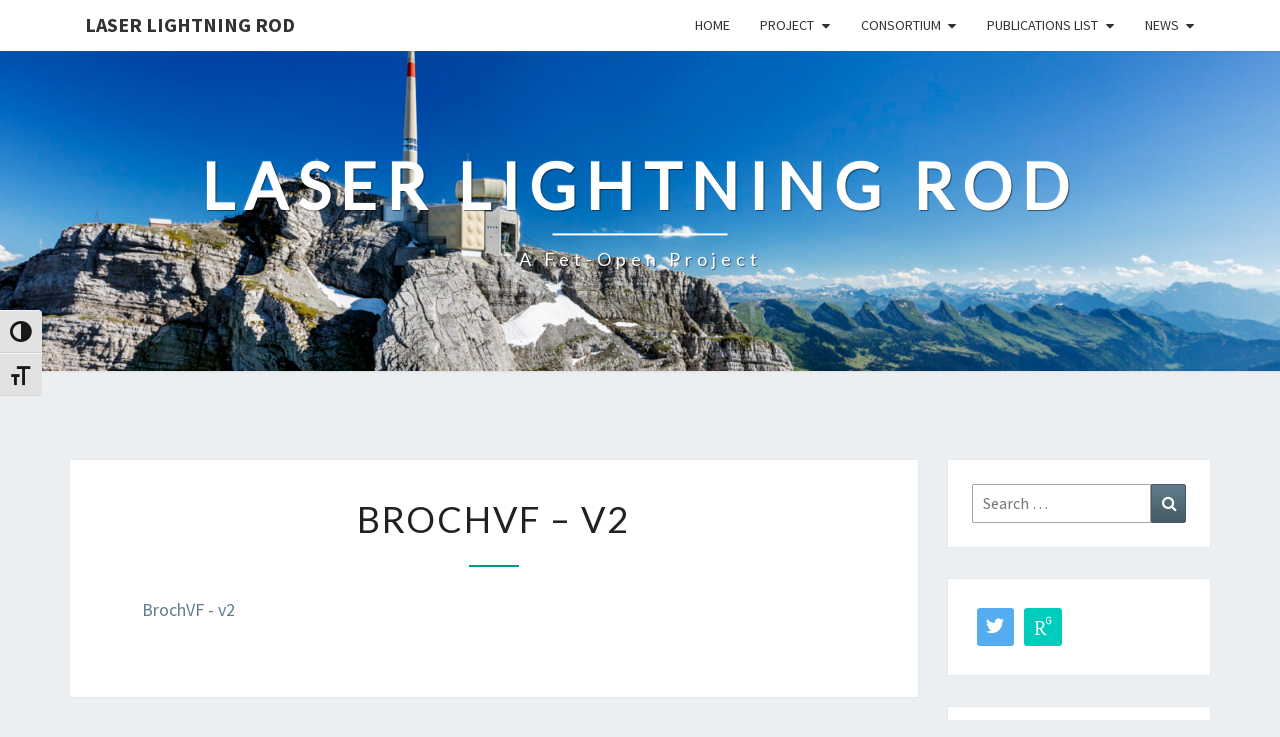

--- FILE ---
content_type: text/html; charset=UTF-8
request_url: https://llr-fet.eu/blog/brochvf-v2/
body_size: 14569
content:
<!DOCTYPE html>

<!--[if IE 8]>
<html id="ie8" lang="en-GB">
<![endif]-->
<!--[if !(IE 8) ]><!-->
<html lang="en-GB">
<!--<![endif]-->
<head>
<meta charset="UTF-8" />
<meta name="viewport" content="width=device-width" />
<link rel="profile" href="http://gmpg.org/xfn/11" />
<link rel="pingback" href="https://llr-fet.eu/xmlrpc.php" />
<meta name='robots' content='index, follow, max-image-preview:large, max-snippet:-1, max-video-preview:-1' />

	<!-- This site is optimized with the Yoast SEO plugin v26.6 - https://yoast.com/wordpress/plugins/seo/ -->
	<title>BrochVF - v2 - Laser Lightning Rod</title>
	<link rel="canonical" href="https://llr-fet.eu/blog/brochvf-v2/" />
	<meta property="og:locale" content="en_GB" />
	<meta property="og:type" content="article" />
	<meta property="og:title" content="BrochVF - v2 - Laser Lightning Rod" />
	<meta property="og:description" content="BrochVF - v2" />
	<meta property="og:url" content="https://llr-fet.eu/blog/brochvf-v2/" />
	<meta property="og:site_name" content="Laser Lightning Rod" />
	<meta name="twitter:card" content="summary_large_image" />
	<meta name="twitter:site" content="@laser_rod" />
	<script type="application/ld+json" class="yoast-schema-graph">{"@context":"https://schema.org","@graph":[{"@type":"WebPage","@id":"https://llr-fet.eu/blog/brochvf-v2/","url":"https://llr-fet.eu/blog/brochvf-v2/","name":"BrochVF - v2 - Laser Lightning Rod","isPartOf":{"@id":"https://llr-fet.eu/#website"},"primaryImageOfPage":{"@id":"https://llr-fet.eu/blog/brochvf-v2/#primaryimage"},"image":{"@id":"https://llr-fet.eu/blog/brochvf-v2/#primaryimage"},"thumbnailUrl":"","datePublished":"2017-08-21T12:14:19+00:00","breadcrumb":{"@id":"https://llr-fet.eu/blog/brochvf-v2/#breadcrumb"},"inLanguage":"en-GB","potentialAction":[{"@type":"ReadAction","target":["https://llr-fet.eu/blog/brochvf-v2/"]}]},{"@type":"ImageObject","inLanguage":"en-GB","@id":"https://llr-fet.eu/blog/brochvf-v2/#primaryimage","url":"","contentUrl":""},{"@type":"BreadcrumbList","@id":"https://llr-fet.eu/blog/brochvf-v2/#breadcrumb","itemListElement":[{"@type":"ListItem","position":1,"name":"Home","item":"https://llr-fet.eu/"},{"@type":"ListItem","position":2,"name":"News","item":"https://llr-fet.eu/blog/"},{"@type":"ListItem","position":3,"name":"BrochVF &#8211; v2"}]},{"@type":"WebSite","@id":"https://llr-fet.eu/#website","url":"https://llr-fet.eu/","name":"Laser Lightning Rod","description":"A fet-open project","publisher":{"@id":"https://llr-fet.eu/#organization"},"potentialAction":[{"@type":"SearchAction","target":{"@type":"EntryPoint","urlTemplate":"https://llr-fet.eu/?s={search_term_string}"},"query-input":{"@type":"PropertyValueSpecification","valueRequired":true,"valueName":"search_term_string"}}],"inLanguage":"en-GB"},{"@type":"Organization","@id":"https://llr-fet.eu/#organization","name":"Laser Lightning Rod consortium","url":"https://llr-fet.eu/","logo":{"@type":"ImageObject","inLanguage":"en-GB","@id":"https://llr-fet.eu/#/schema/logo/image/","url":"http://llr-fet.eu/wp-content/uploads/2020/04/logo-fin-2b-texte.png","contentUrl":"http://llr-fet.eu/wp-content/uploads/2020/04/logo-fin-2b-texte.png","width":2158,"height":390,"caption":"Laser Lightning Rod consortium"},"image":{"@id":"https://llr-fet.eu/#/schema/logo/image/"},"sameAs":["https://x.com/laser_rod"]}]}</script>
	<!-- / Yoast SEO plugin. -->


<link rel='dns-prefetch' href='//fonts.googleapis.com' />
<link rel="alternate" type="application/rss+xml" title="Laser Lightning Rod &raquo; Feed" href="https://llr-fet.eu/feed/" />
<link rel="alternate" type="application/rss+xml" title="Laser Lightning Rod &raquo; Comments Feed" href="https://llr-fet.eu/comments/feed/" />
<link rel="alternate" type="application/rss+xml" title="Laser Lightning Rod &raquo; BrochVF &#8211; v2 Comments Feed" href="https://llr-fet.eu/blog/brochvf-v2/feed/" />
<link rel="alternate" title="oEmbed (JSON)" type="application/json+oembed" href="https://llr-fet.eu/wp-json/oembed/1.0/embed?url=https%3A%2F%2Fllr-fet.eu%2Fblog%2Fbrochvf-v2%2F" />
<link rel="alternate" title="oEmbed (XML)" type="text/xml+oembed" href="https://llr-fet.eu/wp-json/oembed/1.0/embed?url=https%3A%2F%2Fllr-fet.eu%2Fblog%2Fbrochvf-v2%2F&#038;format=xml" />
<style id='wp-img-auto-sizes-contain-inline-css' type='text/css'>
img:is([sizes=auto i],[sizes^="auto," i]){contain-intrinsic-size:3000px 1500px}
/*# sourceURL=wp-img-auto-sizes-contain-inline-css */
</style>
<style id='wp-emoji-styles-inline-css' type='text/css'>

	img.wp-smiley, img.emoji {
		display: inline !important;
		border: none !important;
		box-shadow: none !important;
		height: 1em !important;
		width: 1em !important;
		margin: 0 0.07em !important;
		vertical-align: -0.1em !important;
		background: none !important;
		padding: 0 !important;
	}
/*# sourceURL=wp-emoji-styles-inline-css */
</style>
<style id='wp-block-library-inline-css' type='text/css'>
:root{--wp-block-synced-color:#7a00df;--wp-block-synced-color--rgb:122,0,223;--wp-bound-block-color:var(--wp-block-synced-color);--wp-editor-canvas-background:#ddd;--wp-admin-theme-color:#007cba;--wp-admin-theme-color--rgb:0,124,186;--wp-admin-theme-color-darker-10:#006ba1;--wp-admin-theme-color-darker-10--rgb:0,107,160.5;--wp-admin-theme-color-darker-20:#005a87;--wp-admin-theme-color-darker-20--rgb:0,90,135;--wp-admin-border-width-focus:2px}@media (min-resolution:192dpi){:root{--wp-admin-border-width-focus:1.5px}}.wp-element-button{cursor:pointer}:root .has-very-light-gray-background-color{background-color:#eee}:root .has-very-dark-gray-background-color{background-color:#313131}:root .has-very-light-gray-color{color:#eee}:root .has-very-dark-gray-color{color:#313131}:root .has-vivid-green-cyan-to-vivid-cyan-blue-gradient-background{background:linear-gradient(135deg,#00d084,#0693e3)}:root .has-purple-crush-gradient-background{background:linear-gradient(135deg,#34e2e4,#4721fb 50%,#ab1dfe)}:root .has-hazy-dawn-gradient-background{background:linear-gradient(135deg,#faaca8,#dad0ec)}:root .has-subdued-olive-gradient-background{background:linear-gradient(135deg,#fafae1,#67a671)}:root .has-atomic-cream-gradient-background{background:linear-gradient(135deg,#fdd79a,#004a59)}:root .has-nightshade-gradient-background{background:linear-gradient(135deg,#330968,#31cdcf)}:root .has-midnight-gradient-background{background:linear-gradient(135deg,#020381,#2874fc)}:root{--wp--preset--font-size--normal:16px;--wp--preset--font-size--huge:42px}.has-regular-font-size{font-size:1em}.has-larger-font-size{font-size:2.625em}.has-normal-font-size{font-size:var(--wp--preset--font-size--normal)}.has-huge-font-size{font-size:var(--wp--preset--font-size--huge)}.has-text-align-center{text-align:center}.has-text-align-left{text-align:left}.has-text-align-right{text-align:right}.has-fit-text{white-space:nowrap!important}#end-resizable-editor-section{display:none}.aligncenter{clear:both}.items-justified-left{justify-content:flex-start}.items-justified-center{justify-content:center}.items-justified-right{justify-content:flex-end}.items-justified-space-between{justify-content:space-between}.screen-reader-text{border:0;clip-path:inset(50%);height:1px;margin:-1px;overflow:hidden;padding:0;position:absolute;width:1px;word-wrap:normal!important}.screen-reader-text:focus{background-color:#ddd;clip-path:none;color:#444;display:block;font-size:1em;height:auto;left:5px;line-height:normal;padding:15px 23px 14px;text-decoration:none;top:5px;width:auto;z-index:100000}html :where(.has-border-color){border-style:solid}html :where([style*=border-top-color]){border-top-style:solid}html :where([style*=border-right-color]){border-right-style:solid}html :where([style*=border-bottom-color]){border-bottom-style:solid}html :where([style*=border-left-color]){border-left-style:solid}html :where([style*=border-width]){border-style:solid}html :where([style*=border-top-width]){border-top-style:solid}html :where([style*=border-right-width]){border-right-style:solid}html :where([style*=border-bottom-width]){border-bottom-style:solid}html :where([style*=border-left-width]){border-left-style:solid}html :where(img[class*=wp-image-]){height:auto;max-width:100%}:where(figure){margin:0 0 1em}html :where(.is-position-sticky){--wp-admin--admin-bar--position-offset:var(--wp-admin--admin-bar--height,0px)}@media screen and (max-width:600px){html :where(.is-position-sticky){--wp-admin--admin-bar--position-offset:0px}}

/*# sourceURL=wp-block-library-inline-css */
</style><link rel='stylesheet' id='wp-block-image-css' href='https://llr-fet.eu/wp-includes/blocks/image/style.min.css?ver=6.9' type='text/css' media='all' />
<style id='wp-block-latest-posts-inline-css' type='text/css'>
.wp-block-latest-posts{box-sizing:border-box}.wp-block-latest-posts.alignleft{margin-right:2em}.wp-block-latest-posts.alignright{margin-left:2em}.wp-block-latest-posts.wp-block-latest-posts__list{list-style:none}.wp-block-latest-posts.wp-block-latest-posts__list li{clear:both;overflow-wrap:break-word}.wp-block-latest-posts.is-grid{display:flex;flex-wrap:wrap}.wp-block-latest-posts.is-grid li{margin:0 1.25em 1.25em 0;width:100%}@media (min-width:600px){.wp-block-latest-posts.columns-2 li{width:calc(50% - .625em)}.wp-block-latest-posts.columns-2 li:nth-child(2n){margin-right:0}.wp-block-latest-posts.columns-3 li{width:calc(33.33333% - .83333em)}.wp-block-latest-posts.columns-3 li:nth-child(3n){margin-right:0}.wp-block-latest-posts.columns-4 li{width:calc(25% - .9375em)}.wp-block-latest-posts.columns-4 li:nth-child(4n){margin-right:0}.wp-block-latest-posts.columns-5 li{width:calc(20% - 1em)}.wp-block-latest-posts.columns-5 li:nth-child(5n){margin-right:0}.wp-block-latest-posts.columns-6 li{width:calc(16.66667% - 1.04167em)}.wp-block-latest-posts.columns-6 li:nth-child(6n){margin-right:0}}:root :where(.wp-block-latest-posts.is-grid){padding:0}:root :where(.wp-block-latest-posts.wp-block-latest-posts__list){padding-left:0}.wp-block-latest-posts__post-author,.wp-block-latest-posts__post-date{display:block;font-size:.8125em}.wp-block-latest-posts__post-excerpt,.wp-block-latest-posts__post-full-content{margin-bottom:1em;margin-top:.5em}.wp-block-latest-posts__featured-image a{display:inline-block}.wp-block-latest-posts__featured-image img{height:auto;max-width:100%;width:auto}.wp-block-latest-posts__featured-image.alignleft{float:left;margin-right:1em}.wp-block-latest-posts__featured-image.alignright{float:right;margin-left:1em}.wp-block-latest-posts__featured-image.aligncenter{margin-bottom:1em;text-align:center}
/*# sourceURL=https://llr-fet.eu/wp-includes/blocks/latest-posts/style.min.css */
</style>
<link rel='stylesheet' id='wp-block-columns-css' href='https://llr-fet.eu/wp-includes/blocks/columns/style.min.css?ver=6.9' type='text/css' media='all' />
<link rel='stylesheet' id='wp-block-separator-css' href='https://llr-fet.eu/wp-includes/blocks/separator/style.min.css?ver=6.9' type='text/css' media='all' />
<link rel='stylesheet' id='wpzoom-social-icons-block-style-css' href='https://llr-fet.eu/wp-content/plugins/social-icons-widget-by-wpzoom/block/dist/style-wpzoom-social-icons.css?ver=4.5.3' type='text/css' media='all' />
<style id='global-styles-inline-css' type='text/css'>
:root{--wp--preset--aspect-ratio--square: 1;--wp--preset--aspect-ratio--4-3: 4/3;--wp--preset--aspect-ratio--3-4: 3/4;--wp--preset--aspect-ratio--3-2: 3/2;--wp--preset--aspect-ratio--2-3: 2/3;--wp--preset--aspect-ratio--16-9: 16/9;--wp--preset--aspect-ratio--9-16: 9/16;--wp--preset--color--black: #000000;--wp--preset--color--cyan-bluish-gray: #abb8c3;--wp--preset--color--white: #ffffff;--wp--preset--color--pale-pink: #f78da7;--wp--preset--color--vivid-red: #cf2e2e;--wp--preset--color--luminous-vivid-orange: #ff6900;--wp--preset--color--luminous-vivid-amber: #fcb900;--wp--preset--color--light-green-cyan: #7bdcb5;--wp--preset--color--vivid-green-cyan: #00d084;--wp--preset--color--pale-cyan-blue: #8ed1fc;--wp--preset--color--vivid-cyan-blue: #0693e3;--wp--preset--color--vivid-purple: #9b51e0;--wp--preset--gradient--vivid-cyan-blue-to-vivid-purple: linear-gradient(135deg,rgb(6,147,227) 0%,rgb(155,81,224) 100%);--wp--preset--gradient--light-green-cyan-to-vivid-green-cyan: linear-gradient(135deg,rgb(122,220,180) 0%,rgb(0,208,130) 100%);--wp--preset--gradient--luminous-vivid-amber-to-luminous-vivid-orange: linear-gradient(135deg,rgb(252,185,0) 0%,rgb(255,105,0) 100%);--wp--preset--gradient--luminous-vivid-orange-to-vivid-red: linear-gradient(135deg,rgb(255,105,0) 0%,rgb(207,46,46) 100%);--wp--preset--gradient--very-light-gray-to-cyan-bluish-gray: linear-gradient(135deg,rgb(238,238,238) 0%,rgb(169,184,195) 100%);--wp--preset--gradient--cool-to-warm-spectrum: linear-gradient(135deg,rgb(74,234,220) 0%,rgb(151,120,209) 20%,rgb(207,42,186) 40%,rgb(238,44,130) 60%,rgb(251,105,98) 80%,rgb(254,248,76) 100%);--wp--preset--gradient--blush-light-purple: linear-gradient(135deg,rgb(255,206,236) 0%,rgb(152,150,240) 100%);--wp--preset--gradient--blush-bordeaux: linear-gradient(135deg,rgb(254,205,165) 0%,rgb(254,45,45) 50%,rgb(107,0,62) 100%);--wp--preset--gradient--luminous-dusk: linear-gradient(135deg,rgb(255,203,112) 0%,rgb(199,81,192) 50%,rgb(65,88,208) 100%);--wp--preset--gradient--pale-ocean: linear-gradient(135deg,rgb(255,245,203) 0%,rgb(182,227,212) 50%,rgb(51,167,181) 100%);--wp--preset--gradient--electric-grass: linear-gradient(135deg,rgb(202,248,128) 0%,rgb(113,206,126) 100%);--wp--preset--gradient--midnight: linear-gradient(135deg,rgb(2,3,129) 0%,rgb(40,116,252) 100%);--wp--preset--font-size--small: 13px;--wp--preset--font-size--medium: 20px;--wp--preset--font-size--large: 36px;--wp--preset--font-size--x-large: 42px;--wp--preset--spacing--20: 0.44rem;--wp--preset--spacing--30: 0.67rem;--wp--preset--spacing--40: 1rem;--wp--preset--spacing--50: 1.5rem;--wp--preset--spacing--60: 2.25rem;--wp--preset--spacing--70: 3.38rem;--wp--preset--spacing--80: 5.06rem;--wp--preset--shadow--natural: 6px 6px 9px rgba(0, 0, 0, 0.2);--wp--preset--shadow--deep: 12px 12px 50px rgba(0, 0, 0, 0.4);--wp--preset--shadow--sharp: 6px 6px 0px rgba(0, 0, 0, 0.2);--wp--preset--shadow--outlined: 6px 6px 0px -3px rgb(255, 255, 255), 6px 6px rgb(0, 0, 0);--wp--preset--shadow--crisp: 6px 6px 0px rgb(0, 0, 0);}:where(.is-layout-flex){gap: 0.5em;}:where(.is-layout-grid){gap: 0.5em;}body .is-layout-flex{display: flex;}.is-layout-flex{flex-wrap: wrap;align-items: center;}.is-layout-flex > :is(*, div){margin: 0;}body .is-layout-grid{display: grid;}.is-layout-grid > :is(*, div){margin: 0;}:where(.wp-block-columns.is-layout-flex){gap: 2em;}:where(.wp-block-columns.is-layout-grid){gap: 2em;}:where(.wp-block-post-template.is-layout-flex){gap: 1.25em;}:where(.wp-block-post-template.is-layout-grid){gap: 1.25em;}.has-black-color{color: var(--wp--preset--color--black) !important;}.has-cyan-bluish-gray-color{color: var(--wp--preset--color--cyan-bluish-gray) !important;}.has-white-color{color: var(--wp--preset--color--white) !important;}.has-pale-pink-color{color: var(--wp--preset--color--pale-pink) !important;}.has-vivid-red-color{color: var(--wp--preset--color--vivid-red) !important;}.has-luminous-vivid-orange-color{color: var(--wp--preset--color--luminous-vivid-orange) !important;}.has-luminous-vivid-amber-color{color: var(--wp--preset--color--luminous-vivid-amber) !important;}.has-light-green-cyan-color{color: var(--wp--preset--color--light-green-cyan) !important;}.has-vivid-green-cyan-color{color: var(--wp--preset--color--vivid-green-cyan) !important;}.has-pale-cyan-blue-color{color: var(--wp--preset--color--pale-cyan-blue) !important;}.has-vivid-cyan-blue-color{color: var(--wp--preset--color--vivid-cyan-blue) !important;}.has-vivid-purple-color{color: var(--wp--preset--color--vivid-purple) !important;}.has-black-background-color{background-color: var(--wp--preset--color--black) !important;}.has-cyan-bluish-gray-background-color{background-color: var(--wp--preset--color--cyan-bluish-gray) !important;}.has-white-background-color{background-color: var(--wp--preset--color--white) !important;}.has-pale-pink-background-color{background-color: var(--wp--preset--color--pale-pink) !important;}.has-vivid-red-background-color{background-color: var(--wp--preset--color--vivid-red) !important;}.has-luminous-vivid-orange-background-color{background-color: var(--wp--preset--color--luminous-vivid-orange) !important;}.has-luminous-vivid-amber-background-color{background-color: var(--wp--preset--color--luminous-vivid-amber) !important;}.has-light-green-cyan-background-color{background-color: var(--wp--preset--color--light-green-cyan) !important;}.has-vivid-green-cyan-background-color{background-color: var(--wp--preset--color--vivid-green-cyan) !important;}.has-pale-cyan-blue-background-color{background-color: var(--wp--preset--color--pale-cyan-blue) !important;}.has-vivid-cyan-blue-background-color{background-color: var(--wp--preset--color--vivid-cyan-blue) !important;}.has-vivid-purple-background-color{background-color: var(--wp--preset--color--vivid-purple) !important;}.has-black-border-color{border-color: var(--wp--preset--color--black) !important;}.has-cyan-bluish-gray-border-color{border-color: var(--wp--preset--color--cyan-bluish-gray) !important;}.has-white-border-color{border-color: var(--wp--preset--color--white) !important;}.has-pale-pink-border-color{border-color: var(--wp--preset--color--pale-pink) !important;}.has-vivid-red-border-color{border-color: var(--wp--preset--color--vivid-red) !important;}.has-luminous-vivid-orange-border-color{border-color: var(--wp--preset--color--luminous-vivid-orange) !important;}.has-luminous-vivid-amber-border-color{border-color: var(--wp--preset--color--luminous-vivid-amber) !important;}.has-light-green-cyan-border-color{border-color: var(--wp--preset--color--light-green-cyan) !important;}.has-vivid-green-cyan-border-color{border-color: var(--wp--preset--color--vivid-green-cyan) !important;}.has-pale-cyan-blue-border-color{border-color: var(--wp--preset--color--pale-cyan-blue) !important;}.has-vivid-cyan-blue-border-color{border-color: var(--wp--preset--color--vivid-cyan-blue) !important;}.has-vivid-purple-border-color{border-color: var(--wp--preset--color--vivid-purple) !important;}.has-vivid-cyan-blue-to-vivid-purple-gradient-background{background: var(--wp--preset--gradient--vivid-cyan-blue-to-vivid-purple) !important;}.has-light-green-cyan-to-vivid-green-cyan-gradient-background{background: var(--wp--preset--gradient--light-green-cyan-to-vivid-green-cyan) !important;}.has-luminous-vivid-amber-to-luminous-vivid-orange-gradient-background{background: var(--wp--preset--gradient--luminous-vivid-amber-to-luminous-vivid-orange) !important;}.has-luminous-vivid-orange-to-vivid-red-gradient-background{background: var(--wp--preset--gradient--luminous-vivid-orange-to-vivid-red) !important;}.has-very-light-gray-to-cyan-bluish-gray-gradient-background{background: var(--wp--preset--gradient--very-light-gray-to-cyan-bluish-gray) !important;}.has-cool-to-warm-spectrum-gradient-background{background: var(--wp--preset--gradient--cool-to-warm-spectrum) !important;}.has-blush-light-purple-gradient-background{background: var(--wp--preset--gradient--blush-light-purple) !important;}.has-blush-bordeaux-gradient-background{background: var(--wp--preset--gradient--blush-bordeaux) !important;}.has-luminous-dusk-gradient-background{background: var(--wp--preset--gradient--luminous-dusk) !important;}.has-pale-ocean-gradient-background{background: var(--wp--preset--gradient--pale-ocean) !important;}.has-electric-grass-gradient-background{background: var(--wp--preset--gradient--electric-grass) !important;}.has-midnight-gradient-background{background: var(--wp--preset--gradient--midnight) !important;}.has-small-font-size{font-size: var(--wp--preset--font-size--small) !important;}.has-medium-font-size{font-size: var(--wp--preset--font-size--medium) !important;}.has-large-font-size{font-size: var(--wp--preset--font-size--large) !important;}.has-x-large-font-size{font-size: var(--wp--preset--font-size--x-large) !important;}
/*# sourceURL=global-styles-inline-css */
</style>

<style id='classic-theme-styles-inline-css' type='text/css'>
/*! This file is auto-generated */
.wp-block-button__link{color:#fff;background-color:#32373c;border-radius:9999px;box-shadow:none;text-decoration:none;padding:calc(.667em + 2px) calc(1.333em + 2px);font-size:1.125em}.wp-block-file__button{background:#32373c;color:#fff;text-decoration:none}
/*# sourceURL=/wp-includes/css/classic-themes.min.css */
</style>
<link rel='stylesheet' id='dashicons-css' href='https://llr-fet.eu/wp-includes/css/dashicons.min.css?ver=6.9' type='text/css' media='all' />
<link rel='stylesheet' id='wpzoom-social-icons-academicons-css' href='https://llr-fet.eu/wp-content/plugins/social-icons-widget-by-wpzoom/assets/css/academicons.min.css?ver=1767004132' type='text/css' media='all' />
<link rel='stylesheet' id='wpzoom-social-icons-socicon-css' href='https://llr-fet.eu/wp-content/plugins/social-icons-widget-by-wpzoom/assets/css/wpzoom-socicon.css?ver=1767004132' type='text/css' media='all' />
<link rel='stylesheet' id='wpzoom-social-icons-font-awesome-5-css' href='https://llr-fet.eu/wp-content/plugins/social-icons-widget-by-wpzoom/assets/css/font-awesome-5.min.css?ver=1767004132' type='text/css' media='all' />
<link rel='stylesheet' id='wpzoom-social-icons-genericons-css' href='https://llr-fet.eu/wp-content/plugins/social-icons-widget-by-wpzoom/assets/css/genericons.css?ver=1767004132' type='text/css' media='all' />
<link rel='stylesheet' id='cpsh-shortcodes-css' href='https://llr-fet.eu/wp-content/plugins/column-shortcodes//assets/css/shortcodes.css?ver=1.0.1' type='text/css' media='all' />
<link rel='stylesheet' id='collapscore-css-css' href='https://llr-fet.eu/wp-content/plugins/jquery-collapse-o-matic/css/core_style.css?ver=1.0' type='text/css' media='all' />
<link rel='stylesheet' id='collapseomatic-css-css' href='https://llr-fet.eu/wp-content/plugins/jquery-collapse-o-matic/css/light_style.css?ver=1.6' type='text/css' media='all' />
<link rel='stylesheet' id='turbo-widgets-css' href='https://llr-fet.eu/wp-content/plugins/turbo-widgets/public/css/turbo-widgets-public.css?ver=2.0.0' type='text/css' media='all' />
<link rel='stylesheet' id='ui-font-css' href='https://llr-fet.eu/wp-content/plugins/wp-accessibility/toolbar/fonts/css/a11y-toolbar.css?ver=2.2.6' type='text/css' media='all' />
<link rel='stylesheet' id='wpa-toolbar-css' href='https://llr-fet.eu/wp-content/plugins/wp-accessibility/toolbar/css/a11y.css?ver=2.2.6' type='text/css' media='all' />
<style id='wpa-toolbar-inline-css' type='text/css'>
.a11y-toolbar ul li button { font-size: 1.2em !important; }
/*# sourceURL=wpa-toolbar-inline-css */
</style>
<link rel='stylesheet' id='ui-fontsize.css-css' href='https://llr-fet.eu/wp-content/plugins/wp-accessibility/toolbar/css/a11y-fontsize.css?ver=2.2.6' type='text/css' media='all' />
<style id='ui-fontsize.css-inline-css' type='text/css'>
html { --wpa-font-size: clamp( 24px, 1.5rem, 36px ); --wpa-h1-size : clamp( 48px, 3rem, 72px ); --wpa-h2-size : clamp( 40px, 2.5rem, 60px ); --wpa-h3-size : clamp( 32px, 2rem, 48px ); --wpa-h4-size : clamp( 28px, 1.75rem, 42px ); --wpa-sub-list-size: 1.1em; --wpa-sub-sub-list-size: 1em; } 
/*# sourceURL=ui-fontsize.css-inline-css */
</style>
<link rel='stylesheet' id='wpa-style-css' href='https://llr-fet.eu/wp-content/plugins/wp-accessibility/css/wpa-style.css?ver=2.2.6' type='text/css' media='all' />
<style id='wpa-style-inline-css' type='text/css'>
:root { --admin-bar-top : 7px; }
/*# sourceURL=wpa-style-inline-css */
</style>
<link rel='stylesheet' id='bootstrap-css' href='https://llr-fet.eu/wp-content/themes/nisarg/css/bootstrap.css?ver=6.9' type='text/css' media='all' />
<link rel='stylesheet' id='font-awesome-css' href='https://llr-fet.eu/wp-content/themes/nisarg/font-awesome/css/font-awesome.min.css?ver=6.9' type='text/css' media='all' />
<link rel='stylesheet' id='nisarg-style-css' href='https://llr-fet.eu/wp-content/themes/nisarg/style.css?ver=6.9' type='text/css' media='all' />
<style id='nisarg-style-inline-css' type='text/css'>
	/* Color Scheme */

	/* Accent Color */

	a:active,
	a:hover,
	a:focus {
	    color: #009688;
	}

	.main-navigation .primary-menu > li > a:hover, .main-navigation .primary-menu > li > a:focus {
		color: #009688;
	}
	
	.main-navigation .primary-menu .sub-menu .current_page_item > a,
	.main-navigation .primary-menu .sub-menu .current-menu-item > a {
		color: #009688;
	}
	.main-navigation .primary-menu .sub-menu .current_page_item > a:hover,
	.main-navigation .primary-menu .sub-menu .current_page_item > a:focus,
	.main-navigation .primary-menu .sub-menu .current-menu-item > a:hover,
	.main-navigation .primary-menu .sub-menu .current-menu-item > a:focus {
		background-color: #fff;
		color: #009688;
	}
	.dropdown-toggle:hover,
	.dropdown-toggle:focus {
		color: #009688;
	}
	.pagination .current,
	.dark .pagination .current {
		background-color: #009688;
		border: 1px solid #009688;
	}
	blockquote {
		border-color: #009688;
	}
	@media (min-width: 768px){
		.main-navigation .primary-menu > .current_page_item > a,
		.main-navigation .primary-menu > .current_page_item > a:hover,
		.main-navigation .primary-menu > .current_page_item > a:focus,
		.main-navigation .primary-menu > .current-menu-item > a,
		.main-navigation .primary-menu > .current-menu-item > a:hover,
		.main-navigation .primary-menu > .current-menu-item > a:focus,
		.main-navigation .primary-menu > .current_page_ancestor > a,
		.main-navigation .primary-menu > .current_page_ancestor > a:hover,
		.main-navigation .primary-menu > .current_page_ancestor > a:focus,
		.main-navigation .primary-menu > .current-menu-ancestor > a,
		.main-navigation .primary-menu > .current-menu-ancestor > a:hover,
		.main-navigation .primary-menu > .current-menu-ancestor > a:focus {
			border-top: 4px solid #009688;
		}
		.main-navigation ul ul a:hover,
		.main-navigation ul ul a.focus {
			color: #fff;
			background-color: #009688;
		}
	}

	.main-navigation .primary-menu > .open > a, .main-navigation .primary-menu > .open > a:hover, .main-navigation .primary-menu > .open > a:focus {
		color: #009688;
	}

	.main-navigation .primary-menu > li > .sub-menu  li > a:hover,
	.main-navigation .primary-menu > li > .sub-menu  li > a:focus {
		color: #fff;
		background-color: #009688;
	}

	@media (max-width: 767px) {
		.main-navigation .primary-menu .open .sub-menu > li > a:hover {
			color: #fff;
			background-color: #009688;
		}
	}

	.sticky-post{
		color: #fff;
	    background: #009688; 
	}
	
	.entry-title a:hover,
	.entry-title a:focus{
	    color: #009688;
	}

	.entry-header .entry-meta::after{
	    background: #009688;
	}

	.fa {
		color: #009688;
	}

	.btn-default{
		border-bottom: 1px solid #009688;
	}

	.btn-default:hover, .btn-default:focus{
	    border-bottom: 1px solid #009688;
	    background-color: #009688;
	}

	.nav-previous:hover, .nav-next:hover{
	    border: 1px solid #009688;
	    background-color: #009688;
	}

	.next-post a:hover,.prev-post a:hover{
	    color: #009688;
	}

	.posts-navigation .next-post a:hover .fa, .posts-navigation .prev-post a:hover .fa{
	    color: #009688;
	}


	#secondary .widget-title::after{
		position: absolute;
	    width: 50px;
	    display: block;
	    height: 4px;    
	    bottom: -15px;
		background-color: #009688;
	    content: "";
	}

	#secondary .widget a:hover,
	#secondary .widget a:focus,
	.dark #secondary .widget #recentcomments a:hover,
	.dark #secondary .widget #recentcomments a:focus {
		color: #009688;
	}

	#secondary .widget_calendar tbody a {
		color: #fff;
		padding: 0.2em;
	    background-color: #009688;
	}

	#secondary .widget_calendar tbody a:hover{
		color: #fff;
	    padding: 0.2em;
	    background-color: #009688;  
	}	

	.dark .comment-respond #submit,
	.dark .main-navigation .menu-toggle:hover, 
	.dark .main-navigation .menu-toggle:focus,
	.dark html input[type="button"], 
	.dark input[type="reset"], 
	.dark input[type="submit"] {
		background: #009688;
		color: #fff;
	}
	
	.dark a {
		color: #009688;
	}

/*# sourceURL=nisarg-style-inline-css */
</style>
<link rel='stylesheet' id='nisarg-google-fonts-css' href='https://fonts.googleapis.com/css?family=Source+Sans+Pro%3A400%2C700%7CLato%3A400&#038;display=swap' type='text/css' media='all' />
<link rel='stylesheet' id='wpzoom-social-icons-font-awesome-3-css' href='https://llr-fet.eu/wp-content/plugins/social-icons-widget-by-wpzoom/assets/css/font-awesome-3.min.css?ver=1767004132' type='text/css' media='all' />
<link rel='stylesheet' id='wpzoom-social-icons-styles-css' href='https://llr-fet.eu/wp-content/plugins/social-icons-widget-by-wpzoom/assets/css/wpzoom-social-icons-styles.css?ver=1767004132' type='text/css' media='all' />
<link rel='stylesheet' id='footer-credits-css' href='https://llr-fet.eu/wp-content/plugins/footer-putter/styles/footer-credits.css?ver=1.17' type='text/css' media='all' />
<link rel='preload' as='font'  id='wpzoom-social-icons-font-academicons-woff2-css' href='https://llr-fet.eu/wp-content/plugins/social-icons-widget-by-wpzoom/assets/font/academicons.woff2?v=1.9.2'  type='font/woff2' crossorigin />
<link rel='preload' as='font'  id='wpzoom-social-icons-font-fontawesome-3-woff2-css' href='https://llr-fet.eu/wp-content/plugins/social-icons-widget-by-wpzoom/assets/font/fontawesome-webfont.woff2?v=4.7.0'  type='font/woff2' crossorigin />
<link rel='preload' as='font'  id='wpzoom-social-icons-font-fontawesome-5-brands-woff2-css' href='https://llr-fet.eu/wp-content/plugins/social-icons-widget-by-wpzoom/assets/font/fa-brands-400.woff2'  type='font/woff2' crossorigin />
<link rel='preload' as='font'  id='wpzoom-social-icons-font-fontawesome-5-regular-woff2-css' href='https://llr-fet.eu/wp-content/plugins/social-icons-widget-by-wpzoom/assets/font/fa-regular-400.woff2'  type='font/woff2' crossorigin />
<link rel='preload' as='font'  id='wpzoom-social-icons-font-fontawesome-5-solid-woff2-css' href='https://llr-fet.eu/wp-content/plugins/social-icons-widget-by-wpzoom/assets/font/fa-solid-900.woff2'  type='font/woff2' crossorigin />
<link rel='preload' as='font'  id='wpzoom-social-icons-font-genericons-woff-css' href='https://llr-fet.eu/wp-content/plugins/social-icons-widget-by-wpzoom/assets/font/Genericons.woff'  type='font/woff' crossorigin />
<link rel='preload' as='font'  id='wpzoom-social-icons-font-socicon-woff2-css' href='https://llr-fet.eu/wp-content/plugins/social-icons-widget-by-wpzoom/assets/font/socicon.woff2?v=4.5.3'  type='font/woff2' crossorigin />
<script type="text/javascript" src="https://llr-fet.eu/wp-includes/js/jquery/jquery.min.js?ver=3.7.1" id="jquery-core-js"></script>
<script type="text/javascript" src="https://llr-fet.eu/wp-includes/js/jquery/jquery-migrate.min.js?ver=3.4.1" id="jquery-migrate-js"></script>
<script type="text/javascript" src="https://llr-fet.eu/wp-content/plugins/turbo-widgets/public/js/turbo-widgets-public.js?ver=2.0.0" id="turbo-widgets-js"></script>
<link rel="https://api.w.org/" href="https://llr-fet.eu/wp-json/" /><link rel="alternate" title="JSON" type="application/json" href="https://llr-fet.eu/wp-json/wp/v2/media/640" /><link rel="EditURI" type="application/rsd+xml" title="RSD" href="https://llr-fet.eu/xmlrpc.php?rsd" />
<meta name="generator" content="WordPress 6.9" />
<link rel='shortlink' href='https://llr-fet.eu/?p=640' />
<!-- Analytics by WP Statistics - https://wp-statistics.com -->

<style type="text/css">
        .site-header { background: ; }
</style>


	<style type="text/css">
		body,
		button,
		input,
		select,
		textarea {
		    font-family:  'Source Sans Pro',-apple-system,BlinkMacSystemFont,"Segoe UI",Roboto,Oxygen-Sans,Ubuntu,Cantarell,"Helvetica Neue",sans-serif;
		    font-weight: 400;
		    font-style: normal; 
		}
		h1,h2,h3,h4,h5,h6 {
	    	font-family: 'Lato',-apple-system,BlinkMacSystemFont,"Segoe UI",Roboto,Oxygen-Sans,Ubuntu,Cantarell,"Helvetica Neue",sans-serif;
	    	font-weight: 400;
	    	font-style: normal;
	    }
	    .navbar-brand,
	    #site-navigation.main-navigation ul {
	    	font-family: 'Source Sans Pro',-apple-system,BlinkMacSystemFont,"Segoe UI",Roboto,Oxygen-Sans,Ubuntu,Cantarell,"Helvetica Neue",sans-serif;
	    }
	    #site-navigation.main-navigation ul {
	    	font-weight: 400;
	    	font-style: normal;
	    }
	</style>

			<style type="text/css" id="nisarg-header-css">
					.site-header {
				background: url(https://llr-fet.eu/wp-content/uploads/2017/04/cropped-16-07-20-3029.jpg) no-repeat scroll top;
				background-size: cover;
			}
			@media (min-width: 320px) and (max-width: 359px ) {
				.site-header {
					height: 80px;
				}
			}
			@media (min-width: 360px) and (max-width: 767px ) {
				.site-header {
					height: 90px;
				}
			}
			@media (min-width: 768px) and (max-width: 979px ) {
				.site-header {
					height: 192px;
				}
			}
			@media (min-width: 980px) and (max-width: 1279px ){
				.site-header {
					height: 245px;
				}
			}
			@media (min-width: 1280px) and (max-width: 1365px ){
				.site-header {
					height: 320px;
				}
			}
			@media (min-width: 1366px) and (max-width: 1439px ){
				.site-header {
					height: 341px;
				}
			}
			@media (min-width: 1440px) and (max-width: 1599px ) {
				.site-header {
					height: 360px;
				}
			}
			@media (min-width: 1600px) and (max-width: 1919px ) {
				.site-header {
					height: 400px;
				}
			}
			@media (min-width: 1920px) and (max-width: 2559px ) {
				.site-header {
					height: 480px;
				}
			}
			@media (min-width: 2560px)  and (max-width: 2879px ) {
				.site-header {
					height: 640px;
				}
			}
			@media (min-width: 2880px) {
				.site-header {
					height: 720px;
				}
			}
			.site-header{
				-webkit-box-shadow: 0px 0px 2px 1px rgba(182,182,182,0.3);
		    	-moz-box-shadow: 0px 0px 2px 1px rgba(182,182,182,0.3);
		    	-o-box-shadow: 0px 0px 2px 1px rgba(182,182,182,0.3);
		    	box-shadow: 0px 0px 2px 1px rgba(182,182,182,0.3);
			}
					.site-title,
			.site-description,
			.dark .site-title,
			.dark .site-description {
				color: #fff;
			}
			.site-title::after{
				background: #fff;
				content:"";
			}
		</style>
		<link rel="icon" href="https://llr-fet.eu/wp-content/uploads/2017/05/cropped-small-couleurs-32x32.png" sizes="32x32" />
<link rel="icon" href="https://llr-fet.eu/wp-content/uploads/2017/05/cropped-small-couleurs-192x192.png" sizes="192x192" />
<link rel="apple-touch-icon" href="https://llr-fet.eu/wp-content/uploads/2017/05/cropped-small-couleurs-180x180.png" />
<meta name="msapplication-TileImage" content="https://llr-fet.eu/wp-content/uploads/2017/05/cropped-small-couleurs-270x270.png" />
<style id="sccss">/* Saisissez votre CSS personnalisé ci-dessous */
#content {
padding-top: 35px;
  padding-bottom: 35px;
}

.twentyseventeen-front-page .panel-content .wrap,
.site-footer .wrap {
    padding: 30px;
}

.site-footer .widget-area {
    padding-bottom: 30px;
}

.site-footer {
    margin-top: 30px;
}

@media screen and (min-width: 30em) {
.page-one-column .panel-content .wrap {
max-width: 1000px;
}
}

.site-info {
  display: none;
}

.main-navigation {
float: right;
	font-size: 16px;
}  </style></head>
<body class="attachment wp-singular attachment-template-default attachmentid-640 attachment-pdf wp-embed-responsive wp-theme-nisarg light group-blog">
<div id="page" class="hfeed site">
<header id="masthead"   role="banner">
	<nav id="site-navigation" class="main-navigation navbar-fixed-top navbar-left" role="navigation">
		<!-- Brand and toggle get grouped for better mobile display -->
		<div class="container" id="navigation_menu">
			<div class="navbar-header">
									<button type="button" class="menu-toggle" data-toggle="collapse" data-target=".navbar-ex1-collapse">
						<span class="sr-only">Toggle navigation</span>
						<span class="icon-bar"></span> 
						<span class="icon-bar"></span>
						<span class="icon-bar"></span>
					</button>
									<a class="navbar-brand" href="https://llr-fet.eu/">Laser Lightning Rod</a>
			</div><!-- .navbar-header -->
			<div class="collapse navbar-collapse navbar-ex1-collapse"><ul id="menu-menu-superieur" class="primary-menu"><li id="menu-item-109" class="menu-item menu-item-type-custom menu-item-object-custom menu-item-home menu-item-109"><a href="https://llr-fet.eu/" data-ps2id-api="true">Home</a></li>
<li id="menu-item-176" class="menu-item menu-item-type-post_type menu-item-object-page menu-item-has-children menu-item-176"><a href="https://llr-fet.eu/the-llr-project/" data-ps2id-api="true">Project</a>
<ul class="sub-menu">
	<li id="menu-item-477" class="menu-item menu-item-type-custom menu-item-object-custom menu-item-has-children menu-item-477"><a href="http://llr-fet.eu/the-llr-project/overview/background/" data-ps2id-api="true">Overview</a>
	<ul class="sub-menu">
		<li id="menu-item-166" class="menu-item menu-item-type-post_type menu-item-object-page menu-item-166"><a href="https://llr-fet.eu/the-llr-project/overview/background/" data-ps2id-api="true">Background</a></li>
		<li id="menu-item-169" class="menu-item menu-item-type-post_type menu-item-object-page menu-item-169"><a href="https://llr-fet.eu/the-llr-project/overview/goals/" data-ps2id-api="true">Goals</a></li>
		<li id="menu-item-172" class="menu-item menu-item-type-post_type menu-item-object-page menu-item-172"><a href="https://llr-fet.eu/the-llr-project/overview/impact/" data-ps2id-api="true">Impact</a></li>
		<li id="menu-item-196" class="menu-item menu-item-type-post_type menu-item-object-page menu-item-196"><a href="https://llr-fet.eu/the-llr-project/overview/resources/" data-ps2id-api="true">Our values</a></li>
	</ul>
</li>
	<li id="menu-item-198" class="menu-item menu-item-type-post_type menu-item-object-page menu-item-198"><a href="https://llr-fet.eu/the-llr-project/work-packages/" data-ps2id-api="true">Work packages</a></li>
	<li id="menu-item-208" class="menu-item menu-item-type-post_type menu-item-object-page menu-item-208"><a href="https://llr-fet.eu/the-llr-project/projects-progress/" data-ps2id-api="true">Project&#8217;s progress</a></li>
</ul>
</li>
<li id="menu-item-254" class="menu-item menu-item-type-post_type menu-item-object-page menu-item-has-children menu-item-254"><a href="https://llr-fet.eu/consortium/" data-ps2id-api="true">Consortium</a>
<ul class="sub-menu">
	<li id="menu-item-355" class="menu-item menu-item-type-post_type menu-item-object-page menu-item-355"><a href="https://llr-fet.eu/consortium/cnrsloa/" data-ps2id-api="true">CNRS/LOA</a></li>
	<li id="menu-item-397" class="menu-item menu-item-type-post_type menu-item-object-page menu-item-397"><a href="https://llr-fet.eu/consortium/unige/" data-ps2id-api="true">UNIGE</a></li>
	<li id="menu-item-356" class="menu-item menu-item-type-post_type menu-item-object-page menu-item-356"><a href="https://llr-fet.eu/consortium/epfl/" data-ps2id-api="true">EPFL</a></li>
	<li id="menu-item-353" class="menu-item menu-item-type-post_type menu-item-object-page menu-item-353"><a href="https://llr-fet.eu/consortium/hes-so/" data-ps2id-api="true">HES-SO</a></li>
	<li id="menu-item-352" class="menu-item menu-item-type-post_type menu-item-object-page menu-item-352"><a href="https://llr-fet.eu/consortium/amc/" data-ps2id-api="true">AMC</a></li>
	<li id="menu-item-354" class="menu-item menu-item-type-post_type menu-item-object-page menu-item-354"><a href="https://llr-fet.eu/consortium/trumpf/" data-ps2id-api="true">TRUMPF</a></li>
	<li id="menu-item-387" class="menu-item menu-item-type-post_type menu-item-object-page menu-item-387"><a href="https://llr-fet.eu/consortium/asl/" data-ps2id-api="true">ARIANEGROUP</a></li>
</ul>
</li>
<li id="menu-item-126" class="menu-item menu-item-type-post_type menu-item-object-page menu-item-has-children menu-item-126"><a href="https://llr-fet.eu/publications/" data-ps2id-api="true">Publications list</a>
<ul class="sub-menu">
	<li id="menu-item-207" class="menu-item menu-item-type-post_type menu-item-object-page menu-item-207"><a href="https://llr-fet.eu/public-reports/" data-ps2id-api="true">Public reports</a></li>
	<li id="menu-item-757" class="menu-item menu-item-type-taxonomy menu-item-object-category menu-item-757"><a href="https://llr-fet.eu/category/publications/" data-ps2id-api="true">Articles</a></li>
	<li id="menu-item-750" class="menu-item menu-item-type-taxonomy menu-item-object-category menu-item-750"><a href="https://llr-fet.eu/category/conferences/" data-ps2id-api="true">Conferences</a></li>
</ul>
</li>
<li id="menu-item-1053" class="menu-item menu-item-type-post_type menu-item-object-page menu-item-has-children menu-item-1053"><a href="https://llr-fet.eu/blog/" data-ps2id-api="true">News</a>
<ul class="sub-menu">
	<li id="menu-item-751" class="menu-item menu-item-type-taxonomy menu-item-object-category menu-item-751"><a href="https://llr-fet.eu/category/events/" data-ps2id-api="true">Events</a></li>
	<li id="menu-item-762" class="menu-item menu-item-type-taxonomy menu-item-object-category menu-item-762"><a href="https://llr-fet.eu/category/press/" data-ps2id-api="true">Press</a></li>
</ul>
</li>
</ul></div>		</div><!--#container-->
	</nav>
	<div id="cc_spacer"></div><!-- used to clear fixed navigation by the themes js -->

		<div class="site-header">
		<div class="site-branding">
			<a class="home-link" href="https://llr-fet.eu/" title="Laser Lightning Rod" rel="home">
				<h1 class="site-title">Laser Lightning Rod</h1>
				<h2 class="site-description">A fet-open project</h2>
			</a>
		</div><!--.site-branding-->
	</div><!--.site-header-->
	
</header>
<div id="content" class="site-content">
	<div class="container">
		<div class="row">
			<div id="primary" class="col-md-9 content-area">
				<main id="main" class="site-main" role="main">

					
						
<article id="post-640" class="post-content post-640 attachment type-attachment status-inherit hentry">

	
	<header class="entry-header">
		<span class="screen-reader-text">BrochVF &#8211; v2</span>
		<h1 class="entry-title">BrochVF &#8211; v2</h1>
		<div class="entry-meta"></div><!-- .entry-meta -->
	</header><!-- .entry-header -->


	<div class="entry-content">
		<p class="attachment"><a href='https://llr-fet.eu/wp-content/uploads/2017/04/BrochVF-v2.pdf'>BrochVF - v2</a></p>
			</div><!-- .entry-content -->

	<footer class="entry-footer">
			</footer><!-- .entry-footer -->
</article><!-- #post-## -->


						
<div id="comments" class="comments-area">

			<div id="respond" class="comment-respond">
		<h3 id="reply-title" class="comment-reply-title">Leave a Reply <small><a rel="nofollow" id="cancel-comment-reply-link" href="/blog/brochvf-v2/#respond" style="display:none;">Cancel reply</a></small></h3><form action="https://llr-fet.eu/wp-comments-post.php" method="post" id="commentform" class="comment-form"><p class="comment-notes"><span id="email-notes">Your email address will not be published.</span> <span class="required-field-message">Required fields are marked <span class="required">*</span></span></p><p class="comment-form-comment"><label for="comment">Comment <span class="required">*</span></label> <textarea id="comment" name="comment" cols="45" rows="8" maxlength="65525" required></textarea></p><p class="comment-form-author"><label for="author">Name <span class="required">*</span></label> <input id="author" name="author" type="text" value="" size="30" maxlength="245" autocomplete="name" required /></p>
<p class="comment-form-email"><label for="email">Email <span class="required">*</span></label> <input id="email" name="email" type="email" value="" size="30" maxlength="100" aria-describedby="email-notes" autocomplete="email" required /></p>
<p class="comment-form-url"><label for="url">Website</label> <input id="url" name="url" type="url" value="" size="30" maxlength="200" autocomplete="url" /></p>
<p class="comment-form-cookies-consent"><input id="wp-comment-cookies-consent" name="wp-comment-cookies-consent" type="checkbox" value="yes" /> <label for="wp-comment-cookies-consent">Save my name, email, and website in this browser for the next time I comment.</label></p>
<p class="form-submit"><input name="submit" type="submit" id="submit" class="submit" value="Post Comment" /> <input type='hidden' name='comment_post_ID' value='640' id='comment_post_ID' />
<input type='hidden' name='comment_parent' id='comment_parent' value='0' />
</p><p style="display: none;"><input type="hidden" id="akismet_comment_nonce" name="akismet_comment_nonce" value="eb90efd254" /></p><p style="display: none !important;" class="akismet-fields-container" data-prefix="ak_"><label>&#916;<textarea name="ak_hp_textarea" cols="45" rows="8" maxlength="100"></textarea></label><input type="hidden" id="ak_js_1" name="ak_js" value="21"/><script>document.getElementById( "ak_js_1" ).setAttribute( "value", ( new Date() ).getTime() );</script></p></form>	</div><!-- #respond -->
	</div><!-- #comments -->

					
				</main><!-- #main -->
			</div><!-- #primary -->

			<div id="secondary" class="col-md-3 sidebar widget-area" role="complementary">
		<aside id="search-3" class="widget widget_search">
<form role="search" method="get" class="search-form" action="https://llr-fet.eu/">
	<label>
		<span class="screen-reader-text">Search for:</span>
		<input type="search" class="search-field" placeholder="Search &hellip;" value="" name="s" title="Search for:" /> 
	</label>
	<button type="submit" class="search-submit"><span class="screen-reader-text">Search</span></button>
</form>
</aside><aside id="block-4" class="widget widget_block">
<div class="wp-block-wpzoom-blocks-social-icons is-style-with-canvas-round" style="--wpz-social-icons-block-item-font-size:18px;--wpz-social-icons-block-item-padding-horizontal:8px;--wpz-social-icons-block-item-padding-vertical:8px;--wpz-social-icons-block-item-margin-horizontal:5px;--wpz-social-icons-block-item-margin-vertical:5px;--wpz-social-icons-block-item-border-radius:3px;--wpz-social-icons-block-label-font-size:20px;--wpz-social-icons-block-label-color:inherit;--wpz-social-icons-block-label-color-hover:inherit;--wpz-social-icons-alignment:flex-start"><a href="https://twitter.com/laser_rod?lang=en" class="social-icon-link" target="_blank" rel="noopener noreferrer" style="--wpz-social-icons-block-item-color:#55acee;--wpz-social-icons-block-item-color-hover:#55acee"><span class="social-icon socicon socicon-twitter"></span></a><a href="https://www.researchgate.net/profile/Laser_Lightning_Rod_Fet_Open_Project" class="social-icon-link" target="_blank" rel="noopener noreferrer" style="--wpz-social-icons-block-item-color:#00CCBB;--wpz-social-icons-block-item-color-hover:#00CCBB"><span class="social-icon socicon socicon-researchgate"></span></a></div>
</aside><aside id="block-5" class="widget widget_block widget_recent_entries"><ul class="wp-block-latest-posts__list wp-block-latest-posts"><li><div class="wp-block-latest-posts__featured-image alignleft"><img loading="lazy" decoding="async" width="150" height="150" src="https://llr-fet.eu/wp-content/uploads/2025/12/Image2-150x150.jpg" class="attachment-thumbnail size-thumbnail wp-post-image" alt="" style="max-width:38px;max-height:38px;" /></div><a class="wp-block-latest-posts__post-title" href="https://llr-fet.eu/2025/12/29/cofil-2026/">COFIL 2026</a></li>
<li><div class="wp-block-latest-posts__featured-image alignleft"><img loading="lazy" decoding="async" width="150" height="150" src="https://llr-fet.eu/wp-content/uploads/2023/01/unige_165920_1000-e1674210663535-150x150.png" class="attachment-thumbnail size-thumbnail wp-post-image" alt="" style="max-width:38px;max-height:38px;" /></div><a class="wp-block-latest-posts__post-title" href="https://llr-fet.eu/2023/01/20/demonstration-of-laser-guided-lightning/">Demonstration of Laser guided lightning</a></li>
<li><a class="wp-block-latest-posts__post-title" href="https://llr-fet.eu/2021/12/09/a-phd-position-available-at-epfl/">A Phd position available at EPFL</a></li>
<li><div class="wp-block-latest-posts__featured-image alignleft"><img loading="lazy" decoding="async" width="150" height="150" src="https://llr-fet.eu/wp-content/uploads/2021/08/Capture-decran-2021-08-05-a-18.48.47-150x150.png" class="attachment-thumbnail size-thumbnail wp-post-image" alt="@la Liberte" style="max-width:38px;max-height:38px;" /></div><a class="wp-block-latest-posts__post-title" href="https://llr-fet.eu/2021/07/30/article-dans-la-liberte/">Article dans La Liberté</a></li>
<li><div class="wp-block-latest-posts__featured-image alignleft"><img loading="lazy" decoding="async" width="150" height="150" src="https://llr-fet.eu/wp-content/uploads/2021/08/210708144909-restricted-wolf-laser-lightning-santis-2-story-super-169-150x150.jpg" class="attachment-thumbnail size-thumbnail wp-post-image" alt="mont saentis" style="max-width:38px;max-height:38px;" /></div><a class="wp-block-latest-posts__post-title" href="https://llr-fet.eu/2021/07/27/article-in-cnn-on-the-llr-experiment-in-saentis/">Article in CNN.com</a></li>
</ul></aside><aside id="text-6" class="widget widget_text"><h4 class="widget-title"><a href="http://llr-fet.eu/contact/" target="_blank">Contact us</a></h4>			<div class="textwidget"><p>Dr. Aurélien HOUARD<br />
Project coordinator</p>
<p>Laboratoire d&#8217;Optique Appliquée<br />
Institut Polytechnique de Paris<br />
828 Bd des Maréchaux<br />
91762 Palaiseau FRANCE</p>
<p>© LLR 2017. All Rights Reserved.</p>
<p><a href="https://llr-fet.eu/wp-content/uploads/2017/06/H2020-Web-2.png"><img loading="lazy" decoding="async" class="alignleft size-full wp-image-575" src="https://llr-fet.eu/wp-content/uploads/2017/06/H2020-Web-2.png" alt="h2020" width="1365" height="663" srcset="https://llr-fet.eu/wp-content/uploads/2017/06/H2020-Web-2.png 1365w, https://llr-fet.eu/wp-content/uploads/2017/06/H2020-Web-2-1320x641.png 1320w" sizes="auto, (max-width: 1365px) 100vw, 1365px" /></a></p>
</div>
		</aside><aside id="wp_statistics_widget-2" class="widget widget_wp_statistics_widget"><h4 class="widget-title"></h4><ul><li><label>Total Visitors:&nbsp;</label>145,700</li></ul></aside></div><!-- #secondary .widget-area -->


		</div> <!--.row-->
	</div><!--.container-->
		</div><!-- #content -->
	<footer id="colophon" class="site-footer" role="contentinfo">
		<div class="site-info">
			&copy; 2026			<span class="sep"> | </span>
			Proudly Powered By			<a href=" https://wordpress.org/" >WordPress</a>
			<span class="sep"> | </span>
			Theme: <a href="https://wordpress.org/themes/nisarg/" rel="designer">Nisarg</a>		</div><!-- .site-info -->
	</footer><!-- #colophon -->
</div><!-- #page -->
<script type="speculationrules">
{"prefetch":[{"source":"document","where":{"and":[{"href_matches":"/*"},{"not":{"href_matches":["/wp-*.php","/wp-admin/*","/wp-content/uploads/*","/wp-content/*","/wp-content/plugins/*","/wp-content/themes/nisarg/*","/*\\?(.+)"]}},{"not":{"selector_matches":"a[rel~=\"nofollow\"]"}},{"not":{"selector_matches":".no-prefetch, .no-prefetch a"}}]},"eagerness":"conservative"}]}
</script>
<footer class="custom-footer" itemscope="itemscope" itemtype="http://schema.org/WPFooter"><div id="block-14" class="widget widget_block"><div class="wrap">
<hr class="wp-block-separator"/>
</div></div><div id="block-11" class="widget widget_block"><div class="wrap">
<div class="wp-block-columns is-layout-flex wp-container-core-columns-is-layout-9d6595d7 wp-block-columns-is-layout-flex">
<div class="wp-block-column is-layout-flow wp-block-column-is-layout-flow" style="flex-basis:100%">
<div class="wp-block-columns is-layout-flex wp-container-core-columns-is-layout-9d6595d7 wp-block-columns-is-layout-flex">
<div class="wp-block-column is-layout-flow wp-block-column-is-layout-flow">
<div class="wp-block-image"><figure class="aligncenter size-full"><img decoding="async" src="https://llr-fet.eu/wp-content/uploads/2017/03/LOGO-cmjn-FILAIRE-e1628184558957.gif" alt="" class="wp-image-234"/></figure></div>
</div>



<div class="wp-block-column is-layout-flow wp-block-column-is-layout-flow">
<figure class="wp-block-image size-full is-resized"><a href="https://www.epfl.ch/labs/emc/" target="_blank"><img decoding="async" src="https://llr-fet.eu/wp-content/uploads/2021/08/logo-epfl-1024x576-1-e1628184602798.png" alt="EPFL" class="wp-image-1006" width="100"/></a></figure>
</div>



<div class="wp-block-column is-vertically-aligned-center is-layout-flow wp-block-column-is-layout-flow">
<figure class="wp-block-image size-full"><img loading="lazy" decoding="async" width="581" height="210" src="https://llr-fet.eu/wp-content/uploads/2017/03/UNIGE50.jpg" alt="UNIGE" class="wp-image-389" srcset="https://llr-fet.eu/wp-content/uploads/2017/03/UNIGE50.jpg 581w, https://llr-fet.eu/wp-content/uploads/2017/03/UNIGE50-300x108.jpg 300w" sizes="auto, (max-width: 581px) 100vw, 581px" /></figure>
</div>



<div class="wp-block-column is-layout-flow wp-block-column-is-layout-flow">
<figure class="wp-block-image size-full"><img loading="lazy" decoding="async" width="100" height="100" src="https://llr-fet.eu/wp-content/uploads/2017/03/TruLogo_RGB-e1628184709456.jpg" alt="" class="wp-image-228"/></figure>
</div>



<div class="wp-block-column is-layout-flow wp-block-column-is-layout-flow">
<figure class="wp-block-image size-full"><img loading="lazy" decoding="async" width="100" height="51" src="https://llr-fet.eu/wp-content/uploads/2017/03/logo-hes-so-couleur-363-e1628184738397.jpg" alt="" class="wp-image-235"/></figure>
</div>



<div class="wp-block-column is-layout-flow wp-block-column-is-layout-flow">
<div class="wp-block-image"><figure class="aligncenter size-full"><img loading="lazy" decoding="async" width="100" height="58" src="https://llr-fet.eu/wp-content/uploads/2017/03/logo-AMC-e1628184801110.png" alt="" class="wp-image-236"/></figure></div>
</div>



<div class="wp-block-column is-layout-flow wp-block-column-is-layout-flow">
<figure class="wp-block-image size-full"><img loading="lazy" decoding="async" width="100" height="52" src="https://llr-fet.eu/wp-content/uploads/2017/03/ArianeGroup_Logo_2017-e1628184829266.png" alt="" class="wp-image-611"/></figure>
</div>
</div>
</div>
</div>
</div></div></footer><!-- end .custom-footer --><script type="text/javascript" id="collapseomatic-js-js-before">
/* <![CDATA[ */
const com_options = {"colomatduration":"fast","colomatslideEffect":"slideFade","colomatpauseInit":"","colomattouchstart":""}
//# sourceURL=collapseomatic-js-js-before
/* ]]> */
</script>
<script type="text/javascript" src="https://llr-fet.eu/wp-content/plugins/jquery-collapse-o-matic/js/collapse.js?ver=1.7.2" id="collapseomatic-js-js"></script>
<script type="text/javascript" id="page-scroll-to-id-plugin-script-js-extra">
/* <![CDATA[ */
var mPS2id_params = {"instances":{"mPS2id_instance_0":{"selector":"a[rel='m_PageScroll2id']","autoSelectorMenuLinks":"true","excludeSelector":"a[href^='#tab-'], a[href^='#tabs-'], a[data-toggle]:not([data-toggle='tooltip']), a[data-slide], a[data-vc-tabs], a[data-vc-accordion]","scrollSpeed":1000,"autoScrollSpeed":"true","scrollEasing":"easeInOutQuint","scrollingEasing":"easeOutQuint","forceScrollEasing":"false","pageEndSmoothScroll":"true","stopScrollOnUserAction":"false","autoCorrectScroll":"false","autoCorrectScrollExtend":"false","layout":"vertical","offset":".navigation-top","dummyOffset":"false","highlightSelector":"","clickedClass":"mPS2id-clicked","targetClass":"mPS2id-target","highlightClass":"mPS2id-highlight","forceSingleHighlight":"false","keepHighlightUntilNext":"false","highlightByNextTarget":"false","appendHash":"false","scrollToHash":"true","scrollToHashForAll":"true","scrollToHashDelay":0,"scrollToHashUseElementData":"true","scrollToHashRemoveUrlHash":"false","disablePluginBelow":0,"adminDisplayWidgetsId":"true","adminTinyMCEbuttons":"true","unbindUnrelatedClickEvents":"false","unbindUnrelatedClickEventsSelector":"","normalizeAnchorPointTargets":"false","encodeLinks":"false"}},"total_instances":"1","shortcode_class":"_ps2id"};
//# sourceURL=page-scroll-to-id-plugin-script-js-extra
/* ]]> */
</script>
<script type="text/javascript" src="https://llr-fet.eu/wp-content/plugins/page-scroll-to-id/js/page-scroll-to-id.min.js?ver=1.7.9" id="page-scroll-to-id-plugin-script-js"></script>
<script type="text/javascript" id="wpa-toolbar-js-extra">
/* <![CDATA[ */
var wpatb = {"location":"body","is_rtl":"ltr","is_right":"default","responsive":"a11y-responsive","contrast":"Toggle High Contrast","grayscale":"Toggle Greyscale","fontsize":"Toggle Font size","custom_location":"standard-location","enable_grayscale":"false","enable_fontsize":"true","enable_contrast":"true"};
var wpa11y = {"path":"https://llr-fet.eu/wp-content/plugins/wp-accessibility/toolbar/css/a11y-contrast.css?version=2.2.6"};
//# sourceURL=wpa-toolbar-js-extra
/* ]]> */
</script>
<script type="text/javascript" src="https://llr-fet.eu/wp-content/plugins/wp-accessibility/js/wpa-toolbar.min.js?ver=2.2.6" id="wpa-toolbar-js" defer="defer" data-wp-strategy="defer"></script>
<script type="text/javascript" src="https://llr-fet.eu/wp-content/themes/nisarg/js/bootstrap.js?ver=6.9" id="bootstrap-js"></script>
<script type="text/javascript" src="https://llr-fet.eu/wp-content/themes/nisarg/js/navigation.js?ver=6.9" id="nisarg-navigation-js"></script>
<script type="text/javascript" src="https://llr-fet.eu/wp-content/themes/nisarg/js/skip-link-focus-fix.js?ver=6.9" id="nisarg-skip-link-focus-fix-js"></script>
<script type="text/javascript" id="nisarg-js-js-extra">
/* <![CDATA[ */
var screenReaderText = {"expand":"expand child menu","collapse":"collapse child menu"};
//# sourceURL=nisarg-js-js-extra
/* ]]> */
</script>
<script type="text/javascript" src="https://llr-fet.eu/wp-content/themes/nisarg/js/nisarg.js?ver=6.9" id="nisarg-js-js"></script>
<script type="text/javascript" src="https://llr-fet.eu/wp-includes/js/comment-reply.min.js?ver=6.9" id="comment-reply-js" async="async" data-wp-strategy="async" fetchpriority="low"></script>
<script type="text/javascript" src="https://llr-fet.eu/wp-content/plugins/social-icons-widget-by-wpzoom/assets/js/social-icons-widget-frontend.js?ver=1767004132" id="zoom-social-icons-widget-frontend-js"></script>
<script type="text/javascript" id="wp-accessibility-js-extra">
/* <![CDATA[ */
var wpa = {"skiplinks":{"enabled":false,"output":""},"target":"1","tabindex":"1","underline":{"enabled":false,"target":"a"},"videos":"","dir":"ltr","lang":"en-GB","titles":"1","labels":"1","wpalabels":{"s":"Search","author":"Name","email":"Email","url":"Website","comment":"Comment"},"alt":"","altSelector":".hentry img[alt]:not([alt=\"\"]), .comment-content img[alt]:not([alt=\"\"]), #content img[alt]:not([alt=\"\"]),.entry-content img[alt]:not([alt=\"\"])","current":"","errors":"","tracking":"1","ajaxurl":"https://llr-fet.eu/wp-admin/admin-ajax.php","security":"7528e467ae","action":"wpa_stats_action","url":"https://llr-fet.eu/blog/brochvf-v2/","post_id":"640","continue":"","pause":"Pause video","play":"Play video","restUrl":"https://llr-fet.eu/wp-json/wp/v2/media","ldType":"button","ldHome":"https://llr-fet.eu","ldText":"\u003Cspan class=\"dashicons dashicons-media-text\" aria-hidden=\"true\"\u003E\u003C/span\u003E\u003Cspan class=\"screen-reader\"\u003ELong Description\u003C/span\u003E"};
//# sourceURL=wp-accessibility-js-extra
/* ]]> */
</script>
<script type="text/javascript" src="https://llr-fet.eu/wp-content/plugins/wp-accessibility/js/wp-accessibility.min.js?ver=2.2.6" id="wp-accessibility-js" defer="defer" data-wp-strategy="defer"></script>
<script defer type="text/javascript" src="https://llr-fet.eu/wp-content/plugins/akismet/_inc/akismet-frontend.js?ver=1763651211" id="akismet-frontend-js"></script>
<script id="wp-emoji-settings" type="application/json">
{"baseUrl":"https://s.w.org/images/core/emoji/17.0.2/72x72/","ext":".png","svgUrl":"https://s.w.org/images/core/emoji/17.0.2/svg/","svgExt":".svg","source":{"concatemoji":"https://llr-fet.eu/wp-includes/js/wp-emoji-release.min.js?ver=6.9"}}
</script>
<script type="module">
/* <![CDATA[ */
/*! This file is auto-generated */
const a=JSON.parse(document.getElementById("wp-emoji-settings").textContent),o=(window._wpemojiSettings=a,"wpEmojiSettingsSupports"),s=["flag","emoji"];function i(e){try{var t={supportTests:e,timestamp:(new Date).valueOf()};sessionStorage.setItem(o,JSON.stringify(t))}catch(e){}}function c(e,t,n){e.clearRect(0,0,e.canvas.width,e.canvas.height),e.fillText(t,0,0);t=new Uint32Array(e.getImageData(0,0,e.canvas.width,e.canvas.height).data);e.clearRect(0,0,e.canvas.width,e.canvas.height),e.fillText(n,0,0);const a=new Uint32Array(e.getImageData(0,0,e.canvas.width,e.canvas.height).data);return t.every((e,t)=>e===a[t])}function p(e,t){e.clearRect(0,0,e.canvas.width,e.canvas.height),e.fillText(t,0,0);var n=e.getImageData(16,16,1,1);for(let e=0;e<n.data.length;e++)if(0!==n.data[e])return!1;return!0}function u(e,t,n,a){switch(t){case"flag":return n(e,"\ud83c\udff3\ufe0f\u200d\u26a7\ufe0f","\ud83c\udff3\ufe0f\u200b\u26a7\ufe0f")?!1:!n(e,"\ud83c\udde8\ud83c\uddf6","\ud83c\udde8\u200b\ud83c\uddf6")&&!n(e,"\ud83c\udff4\udb40\udc67\udb40\udc62\udb40\udc65\udb40\udc6e\udb40\udc67\udb40\udc7f","\ud83c\udff4\u200b\udb40\udc67\u200b\udb40\udc62\u200b\udb40\udc65\u200b\udb40\udc6e\u200b\udb40\udc67\u200b\udb40\udc7f");case"emoji":return!a(e,"\ud83e\u1fac8")}return!1}function f(e,t,n,a){let r;const o=(r="undefined"!=typeof WorkerGlobalScope&&self instanceof WorkerGlobalScope?new OffscreenCanvas(300,150):document.createElement("canvas")).getContext("2d",{willReadFrequently:!0}),s=(o.textBaseline="top",o.font="600 32px Arial",{});return e.forEach(e=>{s[e]=t(o,e,n,a)}),s}function r(e){var t=document.createElement("script");t.src=e,t.defer=!0,document.head.appendChild(t)}a.supports={everything:!0,everythingExceptFlag:!0},new Promise(t=>{let n=function(){try{var e=JSON.parse(sessionStorage.getItem(o));if("object"==typeof e&&"number"==typeof e.timestamp&&(new Date).valueOf()<e.timestamp+604800&&"object"==typeof e.supportTests)return e.supportTests}catch(e){}return null}();if(!n){if("undefined"!=typeof Worker&&"undefined"!=typeof OffscreenCanvas&&"undefined"!=typeof URL&&URL.createObjectURL&&"undefined"!=typeof Blob)try{var e="postMessage("+f.toString()+"("+[JSON.stringify(s),u.toString(),c.toString(),p.toString()].join(",")+"));",a=new Blob([e],{type:"text/javascript"});const r=new Worker(URL.createObjectURL(a),{name:"wpTestEmojiSupports"});return void(r.onmessage=e=>{i(n=e.data),r.terminate(),t(n)})}catch(e){}i(n=f(s,u,c,p))}t(n)}).then(e=>{for(const n in e)a.supports[n]=e[n],a.supports.everything=a.supports.everything&&a.supports[n],"flag"!==n&&(a.supports.everythingExceptFlag=a.supports.everythingExceptFlag&&a.supports[n]);var t;a.supports.everythingExceptFlag=a.supports.everythingExceptFlag&&!a.supports.flag,a.supports.everything||((t=a.source||{}).concatemoji?r(t.concatemoji):t.wpemoji&&t.twemoji&&(r(t.twemoji),r(t.wpemoji)))});
//# sourceURL=https://llr-fet.eu/wp-includes/js/wp-emoji-loader.min.js
/* ]]> */
</script>
</body>
</html>
